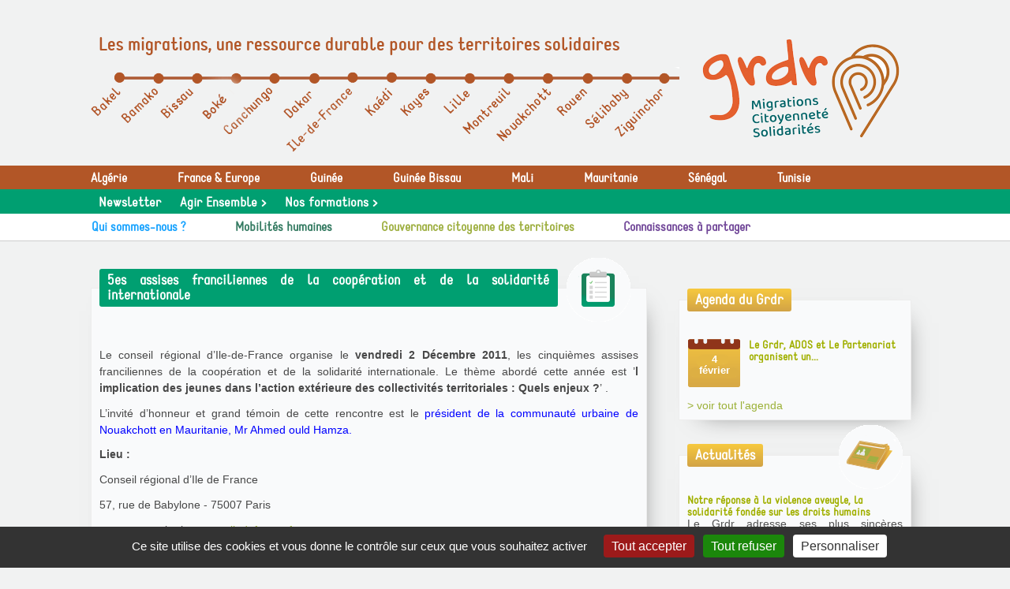

--- FILE ---
content_type: text/html; charset=utf-8
request_url: https://grdr.org/5es-assises-franciliennes-de-la,539
body_size: 8764
content:
<!doctype html>
<html lang="fr" class="no-js"><!-- InstanceBegin template="/Templates/page.dwt" codeOutsideHTMLIsLocked="false" -->
<head>
<!-- InstanceBeginEditable name="doctitle" -->

<title>5es assises franciliennes de la coopération et de la solidarité internationale</title>
<!-- InstanceEndEditable --> 
  <meta charset="utf-8">
  <meta http-equiv="Content-language" content="fr">  
  <meta name="msapplication-TileColor" content="#b0d139">
  <meta name="msapplication-TileImage" content="chemin/pinned-favicon.png">
  <meta http-equiv="X-UA-Compatible" content="IE=edge,chrome=1">
  <meta property="og:url" content="https://grdr.org/5es-assises-franciliennes-de-la,539" />
<meta property="og:site_name" content="Grdr Migration-Citoyennete-Developpement" />
<meta property="article:author" content="https://grdr.org" />
<meta property="article:publisher" content="https://grdr.org" />  
<meta property="og:type" content="article" />
 
 

   <meta name="description" content="Le conseil régional d'Ile-de-France organise le vendredi 2 Décembre 2011, les cinquièmes assises franciliennes de la coopération et de la solidarité internationale. Le thème abordé cette année est 'l implication des jeunes dans l'action extérieure des collectivités territoriales : Quels enjeux ?' . 

L'invité d'honneur et grand témoin de cette rencontre est le président de la communauté urbaine de Nouakchott en Mauritanie, Mr Ahmed ould Hamza. 

Lieu : 

Conseil régional d'Ile de (...)">
   <meta property="og:title" content="5es assises franciliennes de la coopération et de la solidarité internationale" />
   <meta property="og:description" content="Le conseil régional d'Ile-de-France organise le vendredi 2 Décembre 2011, les cinquièmes assises franciliennes de la coopération et de la solidarité internationale. Le thème abordé cette année est 'l implication des jeunes dans l'action extérieure des collectivités territoriales : Quels enjeux ?' . 

L'invité d'honneur et grand témoin de cette rencontre est le président de la communauté urbaine de Nouakchott en Mauritanie, Mr Ahmed ould Hamza. 

Lieu : 

Conseil régional d'Ile de (...)" />   

		
		 
		 
			
			 
		 
			<link rel="image_src" href="https://grdr.org/IMG/logo/logo/newlogo.png" />
			<meta property="og:image" content="https://grdr.org/IMG/logo/logo/newlogo.png" /> 		
			
			
			

 


<meta name="keywords" content=" 

liste de mots clefs

migration, développement, citoyenneté, Kayes, Sélibaby, Canchungo, Bakel, Ziguinchor, Gorgol, Guidimakha, Casamance, Mali, Mauritanie, Sénégal, Guinée-Bissau, Afrique de l'Ouest, Sahel, littoral, immigré, migrant, droit, insertion, insertion professionnelle, sécurité alimentaire, souveraineté alimentaire, agriculture familiale, eau, assainissement, Afrique de l'ouest, éducation du développement, citoyenneté, ressources naturelles, changement climatique, biodiversité, environnement, concertation, décentralisation, entreprenariat, post-urgence, solidarité, territoires solidaires, association,">

<!-- Google tag (gtag.js) -->
<script async src="https://www.googletagmanager.com/gtag/js?id=G-DM2JWEYZ2J"></script>
<script>
  window.dataLayer = window.dataLayer || [];
  function gtag(){dataLayer.push(arguments);}
  gtag('js', new Date());

  gtag('config', 'G-DM2JWEYZ2J');
</script>
  <link rel="shortcut icon" href="/favicon.ico"> 
  <link rel="apple-touch-icon" href="/apple-touch-icon.png"> 
  
  
<script>
var mediabox_settings={"auto_detect":true,"ns":"box","tt_img":true,"sel_g":"#documents_portfolio a[type='image\/jpeg'],#documents_portfolio a[type='image\/png'],#documents_portfolio a[type='image\/gif']","sel_c":".mediabox","str_ssStart":"Diaporama","str_ssStop":"Arr\u00eater","str_cur":"{current}\/{total}","str_prev":"Pr\u00e9c\u00e9dent","str_next":"Suivant","str_close":"Fermer","str_loading":"Chargement\u2026","str_petc":"Taper \u2019Echap\u2019 pour fermer","str_dialTitDef":"Boite de dialogue","str_dialTitMed":"Affichage d\u2019un media","splash_url":"","lity":{"skin":"_simple-dark","maxWidth":"90%","maxHeight":"90%","minWidth":"400px","minHeight":"","slideshow_speed":"2500","opacite":"0.9","defaultCaptionState":"expanded"}};
</script>
<!-- insert_head_css -->
<link rel="stylesheet" href="plugins-dist/mediabox/lib/lity/lity.css?1765182042" type="text/css" media="all" />
<link rel="stylesheet" href="plugins-dist/mediabox/lity/css/lity.mediabox.css?1765182042" type="text/css" media="all" />
<link rel="stylesheet" href="plugins-dist/mediabox/lity/skins/_simple-dark/lity.css?1765182042" type="text/css" media="all" /><script type='text/javascript'>/*<![CDATA[*/
(function(i,s,o,g,r,a,m){i['GoogleAnalyticsObject']=r;i[r]=i[r]||function(){ (i[r].q=i[r].q||[]).push(arguments)},i[r].l=1*new Date();a=s.createElement(o), m=s.getElementsByTagName(o)[0];a.async=1;a.src=g;m.parentNode.insertBefore(a,m) })
(window,document,'script','//www.google-analytics.com/analytics.js','ga');
ga('create', 'UA-64422501-1 ');
ga('send', 'pageview');
/*]]>*/</script><script type='text/javascript' src='local/cache-js/5d8808f36406cca7a638962c71577cc6.js?1765182058'></script>










<!-- insert_head -->



<!-- Debut CS -->
<link rel="stylesheet" href="local/couteau-suisse/header.css" type="text/css" media="all" />
<!-- Fin CS -->


<!-- Debut CS -->

<!-- Fin CS -->

<link rel='stylesheet' href='local/cache-css/cssdyn-tarteaucitron_custom_css-6bf69bf6.css?1760365482' type='text/css' /><script type='text/javascript' src='plugins/auto/tarteaucitron/v1.9.2/lib/tarteaucitron/tarteaucitron.js' id='tauc'></script>
<script type="text/javascript">
	tarteaucitron.init({
		"privacyUrl": "", /* Privacy policy url */

		"hashtag": "#tarteaucitron", /* Ouverture automatique du panel avec le hashtag */
		"cookieName": "tarteaucitron", /* Cookie name */

		"orientation": "bottom", /* le bandeau doit être en haut (top), au milieu (middle) ou en bas (bottom) ? */

		"groupServices": false, /* Group services by category */
		"closePopup": false, /* Show a close X on the banner */

		/* Gestion petit bandeau */
		"showAlertSmall": false, /* afficher le petit bandeau en bas à droite ? */
		"cookieslist": false, /* Afficher la liste des cookies installés ? */

		/* Gestion de la petite icone Cookie */
		"showIcon": false, /* Show cookie Icon or not */
		
		"iconPosition": "BottomRight", /* BottomRight, BottomLeft, TopRight and TopLeft */

		"adblocker": false, /* Afficher un message si un adblocker est détecté */

		/* Gestion grand bandeau */
		"DenyAllCta" : true, /* Show the deny all button */
		"AcceptAllCta" : true, /* Show the accept all button when highPrivacy on */
		"highPrivacy": true, /* Si true, affiche le bandeau de consentement. Sinon, le consentement est implicite. */

		"handleBrowserDNTRequest": true, /* If Do Not Track == 1, disallow all */

		"removeCredit": false, /* supprimer le lien vers la source ? */

		"useExternalCss": false, /* If false, the tarteaucitron.css file will be loaded */
		"useExternalJs": false, /* If false, the tarteaucitron.js file will be loaded */

		

		"moreInfoLink": false, /* Show more info link */
		

		"mandatory": true, /* Show a message about mandatory cookies */

		"googleConsentMode": true, /* Activer le Google Consent Mode v2 pour Google ads & GA4 */
		"bingConsentMode": true, /* Activer le Bing Consent Mode pour Clarity & Bing Ads */
		"softConsentMode": false, /* Soft consent mode (le consentement est requis pour charger les tags) */
	});

	var tarteaucitronCustomText = {
		
		
		"icon": 'Gestionnaire de cookies - ouverture d’une fenêtre'
	}

	var tarteaucitronForceLanguage = 'fr';
</script>
  
  <link href="css/knacss.css" media="all" rel="stylesheet" type="text/css">
  <link href="css/spip_style.css" media="all" rel="stylesheet" type="text/css"> 
  <link href="css/mes_styles.css?1769778008" media="all" rel="stylesheet" type="text/css">   
  <link href="css/icons.css" media="all" rel="stylesheet" type="text/css">    
  <meta name="viewport" content="width=device-width">
  <meta name="viewport" content="initial-scale=1.0">
  <script type="text/javascript" src="/js/mes_outils.js?1769778008"></script>
  <!-- InstanceBeginEditable name="head" --><!-- InstanceEndEditable -->     
    </head>
 <body> 

	<header>
        <STYLE>.menu1{font-size:16px;}
NAV LI A{font-size:16px;}</STYLE>

   


   

<script language=javascript>
var menuon="";
var chrono = null;

function demarre(nom_div)
{
 if (chrono==null)
    chrono = setTimeout("$('"+nom_div+"').fadeOut('slow');menuon='';","20");
}

function tout_cacher_div()
{
    
        $("#menu_185").fadeOut("slow");
    
        $("#menu_186").fadeOut("slow");
    
        $("#menu_187").fadeOut("slow");
    
        $("#menu_188").fadeOut("slow");
    
        $("#menu_195").fadeOut("slow");
    
	$("#menu_newsletter").fadeOut("slow");
}
</SCRIPT><A NAME=hautdepage></A>
        <div id=bandeau_print  class="print centrer">
            Grdr Migration-Citoyennete-Developpement       
         </div>
		 
        <div class="noprint centrer sousheader" >
			<div class=slogan>Les migrations, une ressource durable pour des territoires solidaires</div>
            <A HREF=index.php title="Vers la page d'accueil" class=site_logo><img
	src="IMG/logo/newlogo.png?1765458467"
	class="spip_logo"
	width="300"
	height="176"
	alt=""/> </A>
			<img src="/images/boutonmenu.png"  id=btmenu alt="Bouton menu" style="cursor:pointer;position:absolute;bottom:-10px;left:10px;">
			<div style="position:relative;top:5px;width:746px;" id=plan>
				<img src="/images/plan.png"  usemap="#map">
				<map name="Map" id="map">
					 
				  <area shape="circle" coords="240,14,7" title="Cellule de Canchungo" href="Cellule-de-Cacheu,221" />
				  <area shape="poly" coords="194,58,231,22,247,40,211,75" title="Cellule de Canchungo" href="Cellule-de-Cacheu,221" onmouseover="$('#station221').fadeIn(500);" onmouseout="$('#station221').fadeOut(100);"/>				  
					  
				  <area shape="circle" coords="142,14,7" title="Coordination Pôle littoral" href="Coordination-Pole-littoral,942" />
				  <area shape="poly" coords="92,57,131,23,145,38,104,73" title="Coordination Pôle littoral" href="Coordination-Pole-littoral,942" onmouseover="$('#station942').fadeIn(500);" onmouseout="$('#station942').fadeOut(100);"/>				  
					  
				  <area shape="circle" coords="93,14,7" title="Coordination Mali" href="Coordination-Mali" />
				  <area shape="poly" coords="49,75,93,33,79,22,35,59" title="Coordination Mali" href="Coordination-Mali" onmouseover="$('#station169').fadeIn(500);" onmouseout="$('#station169').fadeOut(100);"/>				  
					  
				  <area shape="circle" coords="537,14,7" title="Direction Exécutive" href="Direction-Executive" />
				  <area shape="poly" coords="463,89,528,23,544,36,479,105" title="Direction Exécutive" href="Direction-Executive" onmouseover="$('#station157').fadeIn(500);" onmouseout="$('#station157').fadeOut(100);"/>				  
					  
				  <area shape="circle" coords="587,14,7" title="Coordination Mauritanie" href="Coordination-Mauritanie,234" />
				  <area shape="poly" coords="541,57,576,22,591,36,554,71" title="Coordination Mauritanie" href="Coordination-Mauritanie,234" onmouseover="$('#station234').fadeIn(500);" onmouseout="$('#station234').fadeOut(100);"/>				  
					  
				  <area shape="circle" coords="190,14,7" title="Cellule de Boké" href="Cellule-de-Boke" />
				  <area shape="poly" coords="116,81,179,20,193,36,132,95" title="Cellule de Boké" href="Cellule-de-Boke" onmouseover="$('#station1585').fadeIn(500);" onmouseout="$('#station1585').fadeOut(100);"/>				  
					  
				  <area shape="circle" coords="289,14,7" title="Dakar" href="Dakar,1103" />
				  <area shape="poly" coords="197,99,278,20,295,35,214,116" title="Dakar" href="Dakar,1103" onmouseover="$('#station1103').fadeIn(500);" onmouseout="$('#station1103').fadeOut(100);"/>				  
					  
				  <area shape="circle" coords="687,14,7" title="Cellule de Sélibaby" href="Cellule-de-Selibaby,223" />
				  <area shape="poly" coords="614,82,676,23,692,39,628,100" title="Cellule de Sélibaby" href="Cellule-de-Selibaby,223" onmouseover="$('#station223').fadeIn(500);" onmouseout="$('#station223').fadeOut(100);"/>				  
					  
				  <area shape="circle" coords="735,14,7" title="Cellule de Ziguinchor " href="Cellule-de-Ziguinchor,222" />
				  <area shape="poly" coords="652,79,672,98,736,35,715,16" title="Cellule de Ziguinchor " href="Cellule-de-Ziguinchor,222" onmouseover="$('#station222').fadeIn(500);" onmouseout="$('#station222').fadeOut(100);"/>				  
					  
				  <area shape="circle" coords="338,13,7" title="Antenne Ile de France" href="Antenne-Ile-de-France" />
				  <area shape="poly" coords="295,53,327,21,347,38,311,72" title="Antenne Ile de France" href="Antenne-Ile-de-France" onmouseover="$('#station132').fadeIn(500);" onmouseout="$('#station132').fadeOut(100);"/>				  
					  
				  <area shape="circle" coords="388,14,7" title="Cellule de Kaédi" href="Cellule-de-Kaedi" />
				  <area shape="poly" coords="341,55,379,21,393,36,357,71" title="Cellule de Kaédi" href="Cellule-de-Kaedi" onmouseover="$('#station220').fadeIn(500);" onmouseout="$('#station220').fadeOut(100);"/>				  
					  
				  
				  				  
					  
				  <area shape="circle" coords="437,15,7" title="Cellule de Kayes" href="Cellule-de-Kayes-218-218-218-218-218-218-218-218-218-218-218-218-218-218" />
				  <area shape="poly" coords="396,50,428,23,444,38,410,68" title="Cellule de Kayes" href="Cellule-de-Kayes-218-218-218-218-218-218-218-218-218-218-218-218-218-218" onmouseover="$('#station218').fadeIn(500);" onmouseout="$('#station218').fadeOut(100);"/>				  
					  
				  <area shape="circle" coords="43,13,7" title="Cellule de Bakel" href="Cellule-de-Bakel,168" />
				  <area shape="poly" coords="48,30,11,69,1,54,28,21" title="Cellule de Bakel" href="Cellule-de-Bakel,168" onmouseover="$('#station168').fadeIn(500);" onmouseout="$('#station168').fadeOut(100);"/>				  
					  
				  <area shape="circle" coords="487,14,7" title="Antenne Hauts-de-France " href="Antenne-Hauts-de-France-159" />
				  <area shape="poly" coords="420,77,477,21,496,39,437,96" title="Antenne Hauts-de-France " href="Antenne-Hauts-de-France-159" onmouseover="$('#station159').fadeIn(500);" onmouseout="$('#station159').fadeOut(100);"/>				  
					  
				  <area shape="circle" coords="636,15,7" title="Antenne Haute-Normandie" href="Antenne-Haute-Normandie,158" />
				  <area shape="poly" coords="576,70,627,24,644,38,594,87" title="Antenne Haute-Normandie" href="Antenne-Haute-Normandie,158" onmouseover="$('#station158').fadeIn(500);" onmouseout="$('#station158').fadeOut(100);"/>				  
					  
				  
				  				  
					 
				</map>
				 
				<img src="/images/plan_on.png" id="station221" style="position:absolute;display:none;left:222px;top:5px;">
				
				 
				<img src="/images/plan_on.png" id="station942" style="position:absolute;display:none;left:124px;top:5px;">
				
				 
				<img src="/images/plan_on.png" id="station169" style="position:absolute;display:none;left:75px;top:5px;">
				
				 
				<img src="/images/plan_on.png" id="station157" style="position:absolute;display:none;left:519px;top:5px;">
				
				 
				<img src="/images/plan_on.png" id="station234" style="position:absolute;display:none;left:569px;top:5px;">
				
				 
				<img src="/images/plan_on.png" id="station1585" style="position:absolute;display:none;left:172px;top:5px;">
				
				 
				<img src="/images/plan_on.png" id="station1103" style="position:absolute;display:none;left:271px;top:5px;">
				
				 
				<img src="/images/plan_on.png" id="station223" style="position:absolute;display:none;left:669px;top:5px;">
				
				 
				<img src="/images/plan_on.png" id="station222" style="position:absolute;display:none;left:717px;top:5px;">
				
				 
				<img src="/images/plan_on.png" id="station132" style="position:absolute;display:none;left:320px;top:5px;">
				
				 
				<img src="/images/plan_on.png" id="station220" style="position:absolute;display:none;left:370px;top:5px;">
				
				 
				
				
				 
				<img src="/images/plan_on.png" id="station218" style="position:absolute;display:none;left:419px;top:5px;">
				
				 
				<img src="/images/plan_on.png" id="station168" style="position:absolute;display:none;left:25px;top:5px;">
				
				 
				<img src="/images/plan_on.png" id="station159" style="position:absolute;display:none;left:469px;top:5px;">
				
				 
				<img src="/images/plan_on.png" id="station158" style="position:absolute;display:none;left:618px;top:5px;">
				
				 
				
				
				
				
			</div>
		 </div>

         <nav>
		 <div style="background:#b25627;-moz-box-shadow: 10px 10px 10px 0px #656565;
-webkit-box-shadow: 10px 10px 10px 0px #656565;
-o-box-shadow: 10px 10px 10px 0px #656565;
box-shadow: 10px 10px 10px 0px #656565;z-index:5;">
		 <div class=centrer>
            
             <A HREF="-Algerie-"  title="Algérie"  class="menu1"    >
				 Algérie</A>
            
             <A HREF="-10-France-Europe,190-"  title="France &amp; Europe"  class="menu1"    >
				 France &amp; Europe</A>
            
             <A HREF="-Guinee-"  title="Guinée"  class="menu1"    >
				 Guinée</A>
            
             <A HREF="-Guinee-Bissau,191-"  title="Guinée Bissau"  class="menu1"    >
				 Guinée Bissau</A>
            
             <A HREF="-Mali-192-"  title="Mali"  class="menu1"    >
				 Mali</A>
            
             <A HREF="-Mauritanie,193-"  title="Mauritanie"  class="menu1"    >
				 Mauritanie</A>
            
             <A HREF="-Senegal,194-"  title="Sénégal"  class="menu1"    >
				 Sénégal</A>
            
             <A HREF="-Tunisie-"  title="Tunisie"  class="menu1"    >
				 Tunisie</A>
            
			</div>
		</div>
		<div style="background:#009f71;">
		    <div class=centrer>
             <A HREF="spip.php?page=newsletter" class="menu1bis mediabox boxIframe boxWidth-760px boxHeight-360px" >
				 Newsletter</A>
			
             <A  title="Agir Ensemble"  class="menu1bis" onmouseout="demarre('#menu_195');" onmouseover="if (chrono!=null) clearTimeout(chrono); chrono = null;if (menuon!='195') {tout_cacher_div();$('#menu_195').fadeIn('fast');menuon='195';}"  >
				 Agir Ensemble ></A>
               <ul id="menu_195"  class="cadre_menu"  onmouseout="demarre('#menu_195');" onmouseover="if (chrono!=null) clearTimeout(chrono); chrono = null;" style="background:#009f71;position:absolute;width:200px;left:118px;z-index:2;margin:0;border-radius: 3px;-moz-border-radius: 3px;-webkit-border-radius: 3px;display:none;padding:0;">
                  
                    <li class=lilienssmenu><A HREF="-Cotiser-" class=lienssmenu onmouseover="if (chrono!=null) clearTimeout(chrono); chrono = null;">Cotiser</A></li>
                  
                    <li class=lilienssmenu><A HREF="-Adherer-" class=lienssmenu onmouseover="if (chrono!=null) clearTimeout(chrono); chrono = null;">Adhérer</A></li>
                  
                    <li class=lilienssmenu><A HREF="-Faire-un-don-" class=lienssmenu onmouseover="if (chrono!=null) clearTimeout(chrono); chrono = null;">Faire un don</A></li>
                  
                    <li class=lilienssmenu><A HREF="-Recrutement-" class=lienssmenu onmouseover="if (chrono!=null) clearTimeout(chrono); chrono = null;">Recrutement</A></li>
                  
                </ul>	
				
             <A  title="Nos formations"  class="menu1bis" onmouseout="demarre('#menu_337');" onmouseover="if (chrono!=null) clearTimeout(chrono); chrono = null;if (menuon!='337') {tout_cacher_div();$('#menu_337').fadeIn('fast');menuon='337';}"  >
				 Nos formations ></A>
               <ul id="menu_337"  class="cadre_menu"  onmouseout="demarre('#menu_337');" onmouseover="if (chrono!=null) clearTimeout(chrono); chrono = null;" style="background:#009f71;position:absolute;width:200px;left:248px;z-index:2;margin:0;border-radius: 3px;-moz-border-radius: 3px;-webkit-border-radius: 3px;display:none;padding:0;">
                  
                    <li class=lilienssmenu><A HREF="-Comprendre-les-facteurs-et-mecanismes-du-non-recours-et-renforcer-ses-pratiques-" class=lienssmenu onmouseover="if (chrono!=null) clearTimeout(chrono); chrono = null;">Comprendre les facteurs et mécanismes du non-recours et renforcer ses pratiques d’accompagnement d’accès aux droits sociaux</A></li>
                  
                    <li class=lilienssmenu><A HREF="-Migration-developpement-339-" class=lienssmenu onmouseover="if (chrono!=null) clearTimeout(chrono); chrono = null;">Migration &amp; développement</A></li>
                  
                    <li class=lilienssmenu><A HREF="-Communication-interculturelle-et-migrations-" class=lienssmenu onmouseover="if (chrono!=null) clearTimeout(chrono); chrono = null;">Communication interculturelle et migrations</A></li>
                  
                    <li class=lilienssmenu><A HREF="-Reglement-interieur-" class=lienssmenu onmouseover="if (chrono!=null) clearTimeout(chrono); chrono = null;">Règlement intérieur </A></li>
                  
                    <li class=lilienssmenu><A HREF="-Accessibilite-" class=lienssmenu onmouseover="if (chrono!=null) clearTimeout(chrono); chrono = null;">Accessibilité</A></li>
                  
                </ul>	
				
			</div>
			</div>

		 <div style="background:white;border-bottom:1px solid #cdcece;">
		 <div class=centrer style="max-width:1050px;">			
            
             <li><A  title="Qui sommes-nous&nbsp;?" class=" menu_niveau1"  onmouseout="demarre('#menu_185');" onmouseover="if (chrono!=null) clearTimeout(chrono); chrono = null;if (menuon!='185') {tout_cacher_div();$('#menu_185').fadeIn('fast');menuon='185';}" style="color:#19a3fe;">
				 Qui sommes-nous&nbsp;?</A>
               <ul id="menu_185"  class="cadre_menu"  onmouseout="demarre('#menu_185');" onmouseover="if (chrono!=null) clearTimeout(chrono); chrono = null;" style="background-color:#19a3fe;">
                  
                    <li><A HREF="-Ce-que-nous-faisons-" class=lien_menu onmouseover="if (chrono!=null) clearTimeout(chrono); chrono = null;">Ce que nous faisons</A></li>
                  
                    <li><A HREF="-Notre-charte-" class=lien_menu onmouseover="if (chrono!=null) clearTimeout(chrono); chrono = null;">Notre charte</A></li>
                  
                    <li><A HREF="-Vie-associative-" class=lien_menu onmouseover="if (chrono!=null) clearTimeout(chrono); chrono = null;">Vie associative</A></li>
                  
                    <li><A HREF="-Organisation-et-contacts-" class=lien_menu onmouseover="if (chrono!=null) clearTimeout(chrono); chrono = null;">Organisation et contacts</A></li>
                  
                    <li><A HREF="-Finances-" class=lien_menu onmouseover="if (chrono!=null) clearTimeout(chrono); chrono = null;">Finances</A></li>
                  
                    <li><A HREF="-Reseaux-" class=lien_menu onmouseover="if (chrono!=null) clearTimeout(chrono); chrono = null;">Réseaux</A></li>
                  
                </ul>
              </li>
            
             <li><A  title="Mobilités humaines" class=" menu_niveau1"  onmouseout="demarre('#menu_186');" onmouseover="if (chrono!=null) clearTimeout(chrono); chrono = null;if (menuon!='186') {tout_cacher_div();$('#menu_186').fadeIn('fast');menuon='186';}" style="color:#357b62;">
				 Mobilités humaines</A>
               <ul id="menu_186"  class="cadre_menu"  onmouseout="demarre('#menu_186');" onmouseover="if (chrono!=null) clearTimeout(chrono); chrono = null;" style="background-color:#357b62;">
                  
                    <li><A HREF="-Migration-et-developpement-" class=lien_menu onmouseover="if (chrono!=null) clearTimeout(chrono); chrono = null;">Migration et développement</A></li>
                  
                    <li><A HREF="-Acces-aux-droits-" class=lien_menu onmouseover="if (chrono!=null) clearTimeout(chrono); chrono = null;">Accès aux droits</A></li>
                  
                    <li><A HREF="-Education-a-la-citoyennete-232-" class=lien_menu onmouseover="if (chrono!=null) clearTimeout(chrono); chrono = null;">Education à&nbsp;la citoyenneté et à la solidarité internationale</A></li>
                  
                    <li><A HREF="-Dialogue-politique-et-plaidoyer-" class=lien_menu onmouseover="if (chrono!=null) clearTimeout(chrono); chrono = null;">Dialogue politique et plaidoyer</A></li>
                  
                    <li><A HREF="-Insertion-professionnelle-" class=lien_menu onmouseover="if (chrono!=null) clearTimeout(chrono); chrono = null;">Insertion professionnelle</A></li>
                  
                </ul>
              </li>
            
             <li><A  title="Gouvernance citoyenne des territoires" class=" menu_niveau1"  onmouseout="demarre('#menu_187');" onmouseover="if (chrono!=null) clearTimeout(chrono); chrono = null;if (menuon!='187') {tout_cacher_div();$('#menu_187').fadeIn('fast');menuon='187';}" style="color:#9fb043;">
				 Gouvernance citoyenne des territoires</A>
               <ul id="menu_187"  class="cadre_menu"  onmouseout="demarre('#menu_187');" onmouseover="if (chrono!=null) clearTimeout(chrono); chrono = null;" style="background-color:#9fb043;">
                  
                    <li><A HREF="-Developpement-local-" class=lien_menu onmouseover="if (chrono!=null) clearTimeout(chrono); chrono = null;">Développement local</A></li>
                  
                    <li><A HREF="-Genre-et-participation-" class=lien_menu onmouseover="if (chrono!=null) clearTimeout(chrono); chrono = null;">Genre et participation</A></li>
                  
                    <li><A HREF="-Agriculture-et-alimentation-" class=lien_menu onmouseover="if (chrono!=null) clearTimeout(chrono); chrono = null;">Agriculture et alimentation</A></li>
                  
                    <li><A HREF="-Gestion-des-ressources-naturelles-" class=lien_menu onmouseover="if (chrono!=null) clearTimeout(chrono); chrono = null;">Gestion des ressources naturelles</A></li>
                  
                    <li><A HREF="-Eau-et-assainissement-" class=lien_menu onmouseover="if (chrono!=null) clearTimeout(chrono); chrono = null;">Eau et assainissement</A></li>
                  
                    <li><A HREF="-Appui-a-l-entreprenariat-" class=lien_menu onmouseover="if (chrono!=null) clearTimeout(chrono); chrono = null;">Appui à&nbsp;l&#8217;entreprenariat</A></li>
                  
                </ul>
              </li>
            
             <li><A  title="Connaissances à&nbsp;partager " class=" menu_niveau1"  onmouseout="demarre('#menu_188');" onmouseover="if (chrono!=null) clearTimeout(chrono); chrono = null;if (menuon!='188') {tout_cacher_div();$('#menu_188').fadeIn('fast');menuon='188';}" style="color:#734a9a;">
				 Connaissances à&nbsp;partager </A>
               <ul id="menu_188"  class="cadre_menu"  onmouseout="demarre('#menu_188');" onmouseover="if (chrono!=null) clearTimeout(chrono); chrono = null;" style="background-color:#734a9a;">
                  
                    <li><A HREF="-Atlas-" class=lien_menu onmouseover="if (chrono!=null) clearTimeout(chrono); chrono = null;">Atlas</A></li>
                  
                    <li><A HREF="-Etudes,214-" class=lien_menu onmouseover="if (chrono!=null) clearTimeout(chrono); chrono = null;">Etudes</A></li>
                  
                    <li><A HREF="-Guides,213-" class=lien_menu onmouseover="if (chrono!=null) clearTimeout(chrono); chrono = null;">Guides</A></li>
                  
                    <li><A HREF="-Envol-des-Cigognes-" class=lien_menu onmouseover="if (chrono!=null) clearTimeout(chrono); chrono = null;">Envol des Cigognes</A></li>
                  
                    <li><A HREF="-Colloques-et-evenements,215-" class=lien_menu onmouseover="if (chrono!=null) clearTimeout(chrono); chrono = null;">Colloques et évènements</A></li>
                  
                    <li><A HREF="-Videotheque-" class=lien_menu onmouseover="if (chrono!=null) clearTimeout(chrono); chrono = null;">Vidéothèque</A></li>
                  
                    <li><A HREF="-Mediatheque-Parutions-" class=lien_menu onmouseover="if (chrono!=null) clearTimeout(chrono); chrono = null;">Médiathèque - Parutions </A></li>
                  
                </ul>
              </li>
            
			<div class=nettoyeur></div>
			</div>
			</div>		
          </nav>       
    </header>   

  <div id="container" >
    <div id=zone>  
        <div id=filariane>
          <!-- InstanceBeginEditable name="filariane" -->	  
        <!--
<A HREF="index.php" class=arianne>Accueil > </A>



  
  <A HREF="-Archives-" class=arianne>Archives ></A>
  
  <A HREF="-Contenus,63-" class=arianne>Contenus ></A>
  
  <A HREF="-Internautes,64-" class=arianne>Internautes ></A>
  



-->
        <!-- InstanceEndEditable --> 
        </div>     
        <!-- InstanceBeginEditable name="zone" -->
   <fieldset><legend style="background:#009f71;font-size:1.1rem;margin-top:20px;">5es assises franciliennes de la coopération et de la solidarité internationale</legend>
			<br>
			<br>
			
			
			
			
			<p>Le conseil régional d&#8217;Ile-de-France organise le <strong>vendredi 2 Décembre 2011</strong>, les cinquièmes assises franciliennes de la coopération et de la solidarité internationale. Le thème abordé cette année est &#8217;<strong>l implication des jeunes dans l&#8217;action extérieure des collectivités territoriales&nbsp;: Quels enjeux&nbsp;?</strong>&#8217; .</p>
<p>L&#8217;invité d&#8217;honneur et grand témoin de cette rencontre est le <span style="color:#0000FF;">président de la communauté urbaine de Nouakchott en Mauritanie, Mr&nbsp;Ahmed ould Hamza.</span></p>
<p><strong>Lieu&nbsp;: </strong></p>
<p>Conseil régional d&#8217;Ile de France</p>
<p>57, rue de Babylone - 75007 Paris</p>
<p> pour en savoir plus&nbsp;: <a href="http://www.iledefrance.fr" class="spip_url spip_out auto" rel="nofollow external">www.iledefrance.fr</a></p>
<p>Le GRDR participera à&nbsp;cette rencontre, en écho aussi aux <strong>assises européennes de la jeunesse d&#8217;origine malienne</strong> organisées en partenariat avec le CBMF, l&#8217;ONG espagnole Fundacion Habitafrica, l&#8217;ong italienne GAO, l&#8217;ONG sénégalaise AFA et enfin l&#8217;ONG malienne Conjedev, en <strong>Juin 2012 à&nbsp;Paris</strong>.</p>
			
        

	   		
		
		
		
        

		
		
			<div class=nettoyeur></div>
	  <br>
			<img src="/images/cercle_article.png" style="position:absolute;right:20px;top:-15px;">

			<a href="http://www.facebook.com/sharer/sharer.php?t=5es+assises+franciliennes+de+la+coop%C3%A9ration+et+de+la+solidarit%C3%A9+internationale&amp;u=https%3A%2F%2Fgrdr.org%2F5es-assises-franciliennes-de-la%2C539" title="Partager sur Facebook" rel="nofollow" target=_blank style="float:right;"><img src=/images/bt1.png></A>
			<a href="https://twitter.com/intent/tweet?text=5es assises franciliennes de la coopération et de la solidarité internationale&amp;related=Reporterre&amp;via=Reporterre&amp;url=https%3A%2F%2Fgrdr.org%2F5es-assises-franciliennes-de-la%2C539" title="Partager sur Twitter" rel="nofollow"  target=_blank style="float:right;"><img src=/images/bt2.png></A>
			</fieldset>
  
	
	  <!-- InstanceEndEditable --> 
    </div>

    <div id="container_colonne" class=noprint>
      <!-- InstanceBeginEditable name="colonne" -->
	
	  
	  <fieldset style="margin:15px 0 30px 0;"><legend>Agenda du Grdr</legend>
			
	    <a href="Le-Grdr-ADOS-et-Le-Partenariat-organisent-un" class="lien_article">
			<div class=cal>
				4<br>
				février
			</div>
			<div style="overflow:hidden;">
				<span class=titre style="font-size:0.9rem;">Le Grdr, ADOS et Le Partenariat organisent un...</span><br>
			</div>
			<div class=nettoyeur></div>
		</a>
			

		<A HREF=spip.php?rubrique226>> voir tout l'agenda</A>						
	</fieldset>
	  <fieldset><legend>Actualit&eacute;s</legend>	  
      
	  
	    <a href="Notre-reponse-a-la-violence-aveugle-la-solidarite-fondee-sur-les-droits-humains" class="lien_article">
			<div style="overflow:hidden;">
				<span class=titre style="font-size:0.9rem;">Notre réponse à&nbsp;la violence aveugle, la solidarité fondée sur les droits humains</span><br>
				<div class=introduction>Le Grdr adresse ses plus sincères condoléances à toutes les victimes des horribles attentats qui ont frappé Paris le 13 novembre. Toutes nos pensées également à tous ceux qui ont vécu ces moments particulièrement pénibles.  

Par ailleurs le Grdr s’associe pleinement au&nbsp;(…)...</div>
			</div>
		</a>
		
    
	    <a href="Sommet-de-la-Valette-lettre-ouverte-au-President-de-la-Republique-francaise" class="lien_article">
			<div style="overflow:hidden;">
				<span class=titre style="font-size:0.9rem;">Sommet de la Valette&nbsp;: lettre ouverte au Président de la République française</span><br>
				<div class=introduction>A la veille du sommet international qui se tiendra à La Vallette (Malte) les 11 et 12 novembre pour examiner les questions relatives aux migrations avec les pays africains et d’autres pays concernés au premier plan, 44 organisations, dont le Grdr, interpellent le Président de&nbsp;(…)...</div>
			</div>
		</a>
		
    
	    <a href="Le-climat-rebat-les-cartes-une-production-video-en-faveur-du-developpement" class="lien_article">
			<div style="overflow:hidden;">
				<span class=titre style="font-size:0.9rem;">&#8217;Le climat rebat les cartes&#8217;, une production vidéo en faveur du développement durable</span><br>
				<div class=introduction>Dans le cadre du programme ICI DD, le Grdr a participé à la conception d’une vidéo d’éducation au développement qui s’appelle ’L’alimentation d’Abdou - le climat rebat les cartes’. 

Ce petit film d’une durée de 2 minutes fait partie d’une webserie en plusieurs langues&nbsp;(…)...</div>
			</div>
		</a>
		
    
	<div class=nettoyeur></div><br>
	<A HREF=spip.php?rubrique225>> voir toutes les actualit&eacute;s</A>
	
	<img src="/images/cercle_actu.png" style="position:absolute;right:10px;top:-25px;">
</fieldset>


    <!-- InstanceEndEditable -->             		
    </div>
	<div class=nettoyeur></div>
  </div>   

  <footer class=noprint>
     <form method=post action=spip.php?page=recherche>
<img src=/images/loupe.png align=absmiddle>
<input type=texte name=recherche style="height:20px;"><input type=submit value=ok  style="min-width:20px;min-height:20px;background-color:white;color:#b25627;font-size:12px;padding:4px;">


<A HREF="index.php"><img src=/images/maison.png align=absmiddle></A>
<A HREF="spip.php?page=backend"><img src=/images/fluxrss.png align=absmiddle></A>
<A HREF="https://www.facebook.com/pages/GRDR/185737644791526" target=_blank><img src=/images/logofb.png align=absmiddle></A>

GRDR Copyright 2010 | 
<A HREF="spip.php?page=backend" class=pieds>RSS</A> | 
<A HREF="spip.php?article342" class=pieds>Plan du site</A> | 
<A HREF="spip.php?article343" class=pieds>Mentions l&eacute;gales</A> | 
<A HREF="spip.php?article1123" class=pieds>Contact</A>

</form>
  </footer>
<!-- InstanceBeginEditable name="finpage" --><!-- InstanceEndEditable -->  
<script type="text/javascript">tarteaucitron.user.googletagmanagerId = 'ptac_GTM-XXXX';
(tarteaucitron.job = tarteaucitron.job || []).push('googletagmanager');
</script></body>
<!-- InstanceEnd --></html>

--- FILE ---
content_type: text/css
request_url: https://grdr.org/local/couteau-suisse/header.css
body_size: 1401
content:
div.pagination {
	display:block;
	text-align:center;
}

div.pagination img {
	border:0pt none;
	margin:0pt;
	padding:0pt;
}

div.pagination a.decoupe_img {
	border:0pt none;
}

span.cs_pagination_off {
	color:lightgrey;
	font-weight:bold;
	text-decoration:underline;
}

div.onglets_print {
	margin:1em;
	padding:0.6em;
	border:1px dashed ;
}

div.onglets_print h4 {
	margin-top:0px;
	margin-bottom:0.6em;
}

div.onglets_bloc {
	position:relative;
	width:100%;
	clear:both;
}

div.onglets_bloc h2.onglets_titre a {
	text-decoration:none;
	height:22px;
	color:black;
}

div.onglets_bloc h2.onglets_titre {
	height:20px;
-moz-border-radius-topleft:3px;
-moz-border-radius-topright:6px;
	background-color:#f2f2f2;
	color:black;
	position:relative;
	top:-1px;
	display:inline;
	float:left;
	clear:none;
	overflow:hidden;
	cursor:pointer;
	margin:1px -1px 1px 0px;
	padding:0px 0.6em;
	border:1px solid rgb( 145, 155, 156 );
	
	z-index:11;
	white-space:nowrap;
	text-align:center;
	font-weight:normal;
	font-size:88%;
}

div.onglets_bloc h2.onglets_titre.selected {
	height:22px;
	background-color:white;
	border-top:3px solid #8B6F92;
	z-index:11;
	top:-3px;
	margin:1px -1px -2px 0px;
	border-bottom-width:0px;
	cursor:default;
}

div.onglets_bloc h2.onglets_titre.selected a {
	color:black;
	cursor:default;
}

div.onglets_bloc h2.hover a {
	color:blue;
}

div.onglets_bloc .onglets_liste {
	white-space:nowrap;
}

div.onglets_bloc .onglets_contenu {
	display:none;
	clear:both;
	border:1px solid rgb( 145, 155, 156 );
	background:rgb( 252, 252, 254 );
	z-index:10;
	position:relative;
	top:-3px;
	padding:0.6em;
}

div.onglets_bloc .onglets_contenu.selected {
	display:block;
	overflow:hidden;
}

/*
*	+----------------------------------+
*	Nom de l'Outil : Filets de Separation
*	Version : 1.3
*	Date : 27/12/2006
*	Auteur : FredoMkb
*	Adaptation et ameliorations pour le plugin
*	 "Couteau Suisse" : Patrice Vanneufville
*	+-------------------------------------+
*	Cette feuille de style est specialement dediee 
*	au formatage des filets produits par l'outil 
*	"Filets de Separation" ("filets_sep.php").
*	+----------------------------------+
*	Pour toute remarque ou suggestion, reportez-vous a l'article :
*	<https://contrib.spip.net/> 
*	+-------------------------------------+ 
*/

.filet_sep {
	font-size:1px;
	text-align:center;
	padding:0; 
	margin:0;
}

/******************************************/
/** Filets **/

/* Filet plein long epais 4px gris pale */
.filet_sep_0 {border-bottom: 4px solid #ccc;}

/* Filet plein long fin 1px gris clair */
.filet_sep_1 {border-bottom: 1px solid #999;}

/* Filet tirets moyen fin 1px gris moyen */
.filet_sep_2 {border-bottom: 1px dashed #666; margin: 0px 80px;}

/* Filet pointille court fin 1px gris fonce */
.filet_sep_3 {border-bottom: 1px dotted #333; margin: 0 33%;}


/******************************************/
/** Blocs **/

/* Bloc long fond jaune pale avec filet pointille rouge */
.filet_sep_4 { 
	height: 4px;
	background-color: lemonchiffon; /* #FFFACD */
	border: 1px dotted maroon; /* #800000 */
}

/* Bloc moyen fond gris clair avec filets gauche-droite bleu */
.filet_sep_5 { 
	margin: 0px 100px;
	height: 5px;
	background-color: silver; /* #C0C0C0 */
	border-left: 25px solid navy; /* #000080 */
	border-right: 25px solid navy; /* #000080 */
}

/* Bloc court fond bleu, filet haut rouge, filet bas orange */
.filet_sep_6 { 
	margin: 0 42%;
	height: 6px;
	background-color: blue; /* #0000FF */
	border-top: 6px solid red; /* #FF0000 */
	border-bottom: 6px solid darkorange; /* #FF8C00 */
}

/* Exemple de filet pour surcharge */
.filet_sep_7 {
	border-bottom: 1px solid #999;
}

/******************************************/
/** Images **/

.filet_sep_image {
	height: 10px; /* hauteur par defaut */
	background-position: center;
	background-repeat: no-repeat;
	border-style: none;
}


	
	
	

.blocs_titre {
	background: transparent url(prive/images/deplierhaut.svg) no-repeat scroll left center;
	font-weight: normal;
	line-height: 1.2em;
	margin-top: 4px;
	padding: 0pt 0pt 0pt 26px;
	margin-bottom: 0.1em;
	clear: left;
	cursor: pointer;
}

.blocs_replie {
	background: transparent url(prive/images/deplier-right.svg) no-repeat scroll left center;
}

.blocs_title{
	display: none;
}